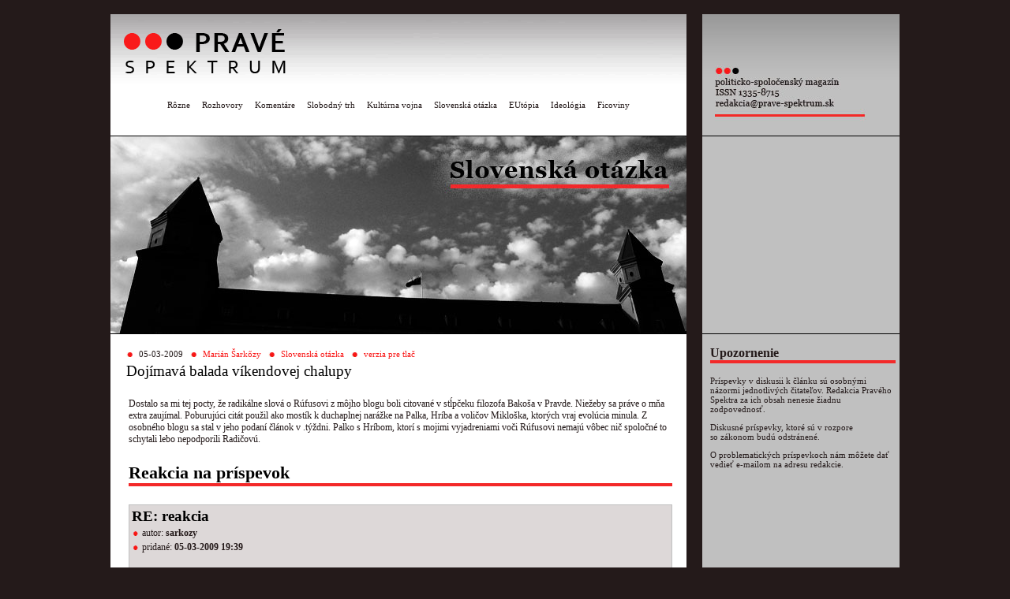

--- FILE ---
content_type: text/html
request_url: https://www.prave-spektrum.sk/message.php?80227
body_size: 3503
content:
<!DOCTYPE html PUBLIC "-//W3C//DTD HTML 4.0 Transitional//EN">
<html lang="sk">
<head>
	<meta http-equiv="Cache-Control" content="Public">
	<meta http-equiv="Reply-To" content="redakcia@prave-spektrum.sk">
	<meta http-equiv="Content-Language" content="sk">
	<meta http-equiv="Content-Type" content="text/html; charset=iso-8859-2">

			<title>Pravé Spektrum: Dojímavá balada víkendovej chalupy</title>

	<meta name="Description" lang="en" content="Pravé Spektrum - political and social e-zin">
	<meta name="Description" lang="sk" content="Pravé Spektrum - politicko-spoločenský e-zin">
	<meta name="Keywords" content="Marián Šarkőzy, ODM, ODM-BA, Bratislava,
		RMS, Iuventa, phpMyEzin, Metafox CMS, Platon">
	<meta name="Keywords" lang="en" content="Civic Democratic Youth, Slovakia, youth, conservative,
		organization, politic, social, ecology, economy, parlament, election, authors, articles">
	<meta name="Keywords" lang="sk" content="Občiansko-demokratická mládež, Slovensko, mládež, konzervativizmus,
		organizácia, politika, spoločnosť, ekológia, ekonomika, parlament, voľby, autori, články">
	<meta name="Author" content="Ondrej Jombík">
	<meta name="Generator" content="Metafox/0.9.3pre3 (production stable)">
	<meta name="Copyright" content="Platon Group, http://platon.sk/">
	<meta name="Robots" content="all,follow">
	<meta name="Revisit-After" content="7 days">
	<meta name="Resource-Type" content="document">
	<meta name="DC.Identifier" content="(SCHEME=ISSN) 13358715">

	<link rel="alternate" title="Pravé Spektrum - články" href="/?ezin_template_key=rss2" type="application/rss+xml">
	<link type="image/png" rel="shortcut icon" href="/themes/prave-spektrum-3/images/favicon.png">		
  
  	<link type="text/css" rel="stylesheet" href="/themes/prave-spektrum-3/css/prave-spektrum.css">
	  
	<style type="text/css">
		td.left-header
		{
			background:URL(/themes/prave-spektrum-3/images/logoBG.gif) no-repeat;
			background-color: #ffffff;
			vertical-align: top;
		}
	</style>

	<!-- MediaPlus -->
	<script type='text/javascript' src='http://ad.mediaplus.sk/www/delivery/spcjs.php?id=16'></script>

	<!-- Google Analytics -->
	<script type="text/javascript">
	  var _gaq = _gaq || [];
	  _gaq.push(['_setAccount', 'UA-38809918-1']);
	  _gaq.push(['_trackPageview']);
	  (function() {
		var ga = document.createElement('script'); ga.type = 'text/javascript'; ga.async = true;
		ga.src = ('https:' == document.location.protocol ? 'https://ssl' : 'http://www') + '.google-analytics.com/ga.js';
		var s = document.getElementsByTagName('script')[0]; s.parentNode.insertBefore(ga, s);
	  })();
	</script>
</head>

<body bgcolor="#241a1a" leftmargin="0" topmargin="0" marginheight="0" marginwidth="0">    
<br>
<table width="1000" border="0" cellspacing="0" cellpadding="0" align="center">
<tr>
<td class="left-col left-header">
	<table border="0" width="730" cellspacing="0" cellpadding="0">
	<tr>
	<td align="left" valign="middle" style="padding: 10px 0px 0px 5px;">
		<a href="/"><img border="0" src="/themes/prave-spektrum-3/images/logoPSplain.png"
			onmouseover="javascript:this.src='/themes/prave-spektrum-3/images/logoPSunderlined.png';"
			onmouseout="javascript:this.src='/themes/prave-spektrum-3/images/logoPSplain.png';"></a></td>
	<td align="right" valign="top" style="padding: 17px 10px 0px 0px;">
		<!-- MediaPlus -->
		<script type='text/javascript'><!--// <![CDATA[
			OA_show(32);
		// ]]> --></script>
		<noscript>
			<a target='_blank' href='http://ad.mediaplus.sk/www/delivery/ck.php?n=20d44ea'><img border='0' alt='' src='http://ad.mediaplus.sk/www/delivery/avw.php?zoneid=32&amp;n=20d44ea' /></a>
		</noscript>
	</td>
	</tr>
	<tr>
	<td colspan="2" align="center" style="padding: 4px 0px 0px 0px">
		<ul id="minitabs">
			<li><a href="/section.php?rozne">Rôzne</a></li> 

			<li><a href="/section.php?rozhovory">Rozhovory</a></li> 

			<li><a href="/section.php?komentare">Komentáre</a></li> 

			<li><a href="/section.php?slobodny-trh">Slobodný trh</a></li> 

			<li><a href="/section.php?kulturna-vojna">Kultúrna vojna</a></li> 

			<li><a href="/section.php?slovenska-otazka">Slovenská otázka</a></li> 

			<li><a href="/section.php?eutopia">EUtópia</a></li> 

			<li><a href="/section.php?ideologia">Ideológia</a></li> 

			<li><a href="/section.php?ficoviny">Ficoviny</a></li> 









</ul>
	</td>
	</tr>
	</table>
</td>
<td class="middle-col"></td>
<td class="right-col">
	<img src="/themes/prave-spektrum-3/images/fill.jpg" width="250" height="154" alt="ISSN 1335-8715">
</td>
</tr>

<tr>
	<td class="left-col image-row cara">
		    
					    

		<a href="/section.php?slovenska-otazka"><img src="/upload/sections/slovenska-otazka.jpg" border="0" alt="" width="730" height="250"></a>
	</td>
	<td class="middle-col image-row"></td>
	<td class="right-col image-row cara">
		<!-- MediaPlus -->
		<script type='text/javascript'><!--// <![CDATA[
			OA_show(34);
		// ]]> --></script>
		<noscript>
			<a target='_blank' href='http://ad.mediaplus.sk/www/delivery/ck.php?n=fb72775'><img border='0' alt='' src='http://ad.mediaplus.sk/www/delivery/avw.php?zoneid=34&amp;n=fb72775' /></a>
		</noscript>
	</td>
</tr>
<tr>
	<td class="left-col">
	<table width="730" cellspacing="0" cellpadding="0" border="0">
	<tr>
	<td style="padding:15px 15px 15px 20px;">


<p class="atr">
	<img src="/themes/prave-spektrum-3/images/gulkaR.jpg">
	05-03-2009&nbsp;&nbsp;
	<img src="/themes/prave-spektrum-3/images/gulkaR.jpg">
	<a class="article-link" href="/author.php?marian-sarkozy">Marián Šarkőzy</a>&nbsp;&nbsp;
	<img src="/themes/prave-spektrum-3/images/gulkaR.jpg">
	<a class="article-link" href="/section.php?slovenska-otazka">Slovenská otázka</a>&nbsp;&nbsp;
	<img src="/themes/prave-spektrum-3/images/gulkaR.jpg">
	<a class="article-link" href="/print.php?667">verzia pre tlač</a> 
	
	<h1><a href="/article.php?667">Dojímavá balada víkendovej chalupy</a></h1>
</p>


<form method="post" action="/article.php?667#discussion">
<input type="hidden" name="ezin_fragment"   value="discussion">
<input type="hidden" name="ezin_article_id" value="667">
<input type="hidden" name="ezin_message_id" value="80227">

<table width="100%" border="0" align="center"><tr><td>

<font id="text">Dostalo sa mi tej pocty, že radikálne slová o Rúfusovi z môjho blogu boli citované v stĺpčeku filozofa Bakoša v Pravde. Niežeby sa práve o mňa extra zaujímal. Poburujúci citát použil ako mostík k duchaplnej narážke na Palka, Hríba a voličov Mikloška, ktorých vraj evolúcia minula. Z osobného blogu sa stal v jeho podaní článok v .týždni. Palko s Hríbom, ktorí s mojimi vyjadreniami voči Rúfusovi nemajú vôbec nič spoločné to schytali lebo nepodporili Radičovú.</font>


<h3 class="red">Reakcia na príspevok</h3>

<table width="100%" class="dis2">
<tr>
<td>
	<font id="diskus2"><b>RE: reakcia</b></font>
	<br>
	<font id="text">
		<img src="/themes/prave-spektrum-3/images/gulkaM.gif">autor: <b>sarkozy</b><br>
		<img src="/themes/prave-spektrum-3/images/gulkaM.gif">pridané: <b>05-03-2009 19:39</b>
	</font>
	<br><br>
	<font id="text">ďakujem pekne</font>
	<br>
</td>
</tr>
</table>
<br> &nbsp;            
        
<table border="0" cellspacing="1" cellpadding="0" align="center" width="100%">


<tr>
  <td width="170"><font id="text"><b>Meno:</b></td>
  <td><input class="tarea1" type="text" name="ezin_author" size="35" maxlength="20" value=""></td>
</tr>
<tr>
  <td><font id="text">E-mail:</td>
  <td><input class="tarea1" type="text" name="ezin_email" size="35" maxlength="30" value=""></td>
</tr>
<tr>
  <td><font id="text">Web stránka:</td>
  <td><input class="tarea1" type="text" name="ezin_homepage" size="35" maxlength="30" value="http://"></td>
</tr>
<tr>
  <td><font id="text"><b>Predmet:</b></td>
  <td><input class="tarea1" type="text" name="ezin_subject" size="35" maxlength="30" value="RE: reakcia"></td>
</tr>
<tr>
  <td valign="top"><font id="text"><b>Text správy:</b></td>
  <td><textarea class="tarea1" cols="50" rows="10" name="ezin_message"></textarea></td>
</tr>

    <tr>
     <td colspan="2"><br></td>
    </tr>
		<tr>
      <td><font id="text"><b> Zadajte iniciály Pravého Spektra - <b>PS</b>:</b> <br>
                          (antispamová ochrana)
          </font></td>
      <td valign="top"><input type="text" name="ezin_antispam" size="5"></td>
    </tr>   

		<tr><td colspan="2">&nbsp;</td></tr>
		<tr>
		  <td> </td>
			<td align="left">
				<input type="submit" name="ezin_save_message" value="Odoslať príspevok" class="link">
				
        
			</td>
		</tr>
	</table>


</td></tr></table>

</form>

	</td>
	</tr>
	</table>

</td>
<td class="middle-col">&nbsp;</td>
<td class="right-col">

	<table width="100%" cellspacing="0" cellpadding="0" border="0">
	<tr>
	<td class="editorial-box">

	<h3>Upozornenie</h3>
	<p>
	Príspevky v&nbsp;diskusii k&nbsp;článku sú osobnými názormi jednotlivých čitateľov.
	Redakcia Pravého Spektra za&nbsp;ich obsah nenesie žiadnu zodpovednosť.
	<p>
	Diskusné príspevky, ktoré sú v&nbsp;rozpore so&nbsp;zákonom budú odstránené.
	<p>
	O problematických príspevkoch nám môžete dať vedieť e-mailom na&nbsp;adresu redakcie.

	</td>
	</tr>
	</table>

</td>
</tr>
</table>

<table width="1000" align="center">
<tr>
<td style="padding: 7px 0px 8px 20px;">
	<font id="signature">
	Copyright&nbsp;&copy;&nbsp;2001-2026	<a class="signature" href="/section.php?kontakt">Pravé&nbsp;Spektrum</a>,
	občianske&nbsp;združenie
	<br>
	Stránka používa redakčný a publikačný systém
	<a class="signature" href="http://www.metafox.sk/">Metafox</a>
	od&nbsp;<a class="signature" href="http://platon.sk/">Platon&nbsp;Group</a>
	</font>
</td>
</tr>
</table>
</body>
</html>


